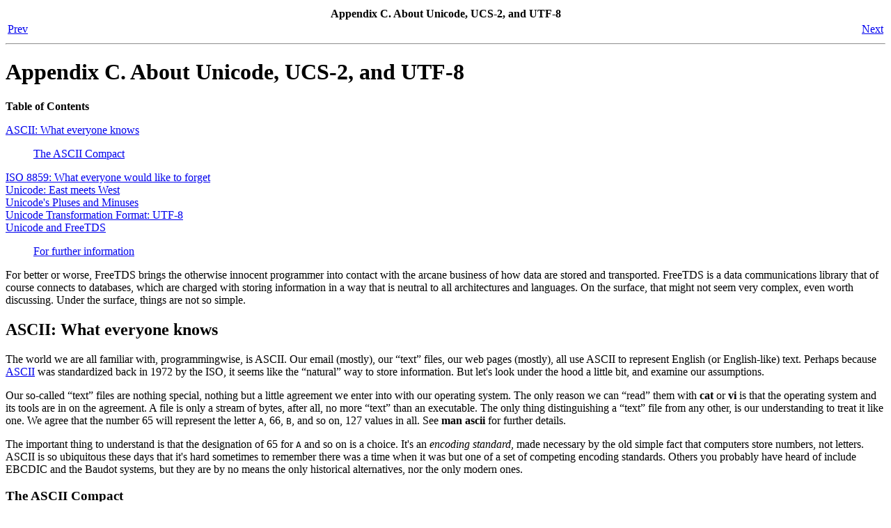

--- FILE ---
content_type: text/html
request_url: https://www.freetds.org/userguide/AboutUnicode.html
body_size: 6880
content:
<?xml version="1.0" encoding="UTF-8" standalone="no"?>
<!DOCTYPE html PUBLIC "-//W3C//DTD XHTML 1.0 Transitional//EN" "http://www.w3.org/TR/xhtml1/DTD/xhtml1-transitional.dtd"><html xmlns="http://www.w3.org/1999/xhtml"><head><meta http-equiv="Content-Type" content="text/html; charset=UTF-8" /><title>Appendix C. About Unicode, UCS-2, and UTF-8</title><link rel="stylesheet" type="text/css" href="userguide.css" /><meta name="generator" content="DocBook XSL Stylesheets V1.79.1" /><link rel="home" href="index.html" title="FreeTDS User Guide" /><link rel="up" href="index.html" title="FreeTDS User Guide" /><link rel="prev" href="interfacesformat.html" title="What it looks like" /><link rel="next" href="ISO8859.html" title="ISO 8859: What everyone would like to forget" /></head><body><div class="navheader"><table width="100%" summary="Navigation header"><tr><th colspan="3" align="center">Appendix C. About Unicode, UCS-2, and UTF-8</th></tr><tr><td width="20%" align="left"><a accesskey="p" href="interfacesformat.html">Prev</a> </td><th width="60%" align="center"> </th><td width="20%" align="right"> <a accesskey="n" href="ISO8859.html">Next</a></td></tr></table><hr /></div><div class="appendix"><div class="titlepage"><div><div><h1 class="title"><a id="AboutUnicode"></a>Appendix C. About Unicode, UCS-2, and UTF-8</h1></div></div></div><div class="toc"><p><strong>Table of Contents</strong></p><dl class="toc"><dt><span class="section"><a href="AboutUnicode.html#ascii"><acronym class="acronym">ASCII</acronym>: What everyone knows</a></span></dt><dd><dl><dt><span class="section"><a href="AboutUnicode.html#ASCIICompact">The <acronym class="acronym">ASCII</acronym> Compact</a></span></dt></dl></dd><dt><span class="section"><a href="ISO8859.html">ISO 8859: What everyone would like to forget</a></span></dt><dt><span class="section"><a href="Unicode.html">Unicode: East meets West</a></span></dt><dt><span class="section"><a href="Unicodegoodbad.html">Unicode's Pluses and Minuses</a></span></dt><dt><span class="section"><a href="UnicodeUtf.html">Unicode Transformation Format: UTF-8</a></span></dt><dt><span class="section"><a href="UnicodeFreeTDS.html">Unicode and <span class="productname">FreeTDS</span></a></span></dt><dd><dl><dt><span class="section"><a href="UnicodeFreeTDS.html#moreinfo">For further information</a></span></dt></dl></dd></dl></div><p>For better or worse, <span class="productname">FreeTDS</span> brings the otherwise innocent programmer into contact with the arcane business of how data are stored and transported.  <span class="productname">FreeTDS</span> is a data communications library that of course connects to databases, which are charged with storing information in a way that is neutral to all architectures and languages.  On the surface, that might not seem very complex, even worth discussing.  Under the surface, things are not so simple.</p><div class="section"><div class="titlepage"><div><div><h2 class="title" style="clear: both"><a id="ascii"></a><acronym class="acronym">ASCII</acronym>: What everyone knows</h2></div></div></div><p>The world we are all familiar with, programmingwise, is <acronym class="acronym">ASCII</acronym>.
	Our email (mostly), our <span class="quote">“<span class="quote">text</span>”</span> files, our web pages (mostly), all use <acronym class="acronym">ASCII</acronym> to represent English (or English-like) text.
	Perhaps because <a class="ulink" href="https://czyborra.com/charsets/iso646.html" target="_top"><acronym class="acronym">ASCII</acronym></a> was standardized back in 1972 by the ISO,
	it seems like the <span class="quote">“<span class="quote">natural</span>”</span> way to store information.
	But let's look under the hood a little bit, and examine our assumptions.</p><p>Our so-called <span class="quote">“<span class="quote">text</span>”</span> files are nothing special, nothing but a little agreement we enter into with our operating system.  The only reason we can <span class="quote">“<span class="quote">read</span>”</span> them with <span class="command"><strong>cat</strong></span> or <span class="command"><strong>vi</strong></span> is that the operating system and its tools are in on the agreement.  A file is only a stream of bytes, after all, no more <span class="quote">“<span class="quote">text</span>”</span> than an executable.  The only thing distinguishing a <span class="quote">“<span class="quote">text</span>”</span> file from any other, is our understanding to treat it like one.  We agree that the number 65 will represent the letter <code class="literal">A</code>, 66, <code class="literal">B</code>, and so on, 127 values in all.  See <span class="command"><strong>man ascii</strong></span> for further details.</p><p>The important thing to understand is that the designation of 65 for <code class="literal">A</code> and so on is a choice.  It's an <span class="emphasis"><em>encoding standard</em></span>, made necessary by the old simple fact that computers store numbers, not letters.  <acronym class="acronym">ASCII</acronym> is so ubiquitous these days that it's hard sometimes to remember there was a time when it was but one of a set of competing encoding standards.  Others you probably have heard of include <acronym class="acronym">EBCDIC</acronym> and the Baudot systems, but they are by no means the only historical alternatives, nor the only modern ones.</p><div class="section"><div class="titlepage"><div><div><h3 class="title"><a id="ASCIICompact"></a>The <acronym class="acronym">ASCII</acronym> Compact</h3></div></div></div><p>UNIX® and unix-like systems bought into <acronym class="acronym">ASCII</acronym> big time.  Program code, filenames, string constants (and variables), configuration files, everything but everything is encoded in <acronym class="acronym">ASCII</acronym>.  Practically every utility, command, and library assumes the <span class="quote">“<span class="quote">text</span>”</span> data will be <acronym class="acronym">ASCII</acronym>. At the dawn of the 21<sup>st</sup> century, there is widespread recognition that <acronym class="acronym">ASCII</acronym> will no longer suffice, but the art of upgrading all the computers and computer programmers is, well, an unfinished work.</p></div></div></div><div class="navfooter"><hr /><table width="100%" summary="Navigation footer"><tr><td width="40%" align="left"><a accesskey="p" href="interfacesformat.html">Prev</a> </td><td width="20%" align="center"> </td><td width="40%" align="right"> <a accesskey="n" href="ISO8859.html">Next</a></td></tr><tr><td width="40%" align="left" valign="top">What it looks like </td><td width="20%" align="center"><a accesskey="h" href="index.html">Home</a></td><td width="40%" align="right" valign="top"> ISO 8859: What everyone would like to forget</td></tr></table></div></body></html>

--- FILE ---
content_type: text/css
request_url: https://www.freetds.org/userguide/userguide.css
body_size: 351
content:
/*
 * $Id: userguide.css,v 1.1 2005-10-03 02:52:29 jklowden Exp $
 */

/* Set the screen background to gray */
.screen {
	background-color: #F0F0F0;
}

/* Render user input as boldface */
.userinput {
  font-weight: bold;
}

/* Make filenames green (why not?) */
.filename {
	color: #007a00;
}

.epigraph {
	text-align: center;
	font-style: italic;
}
